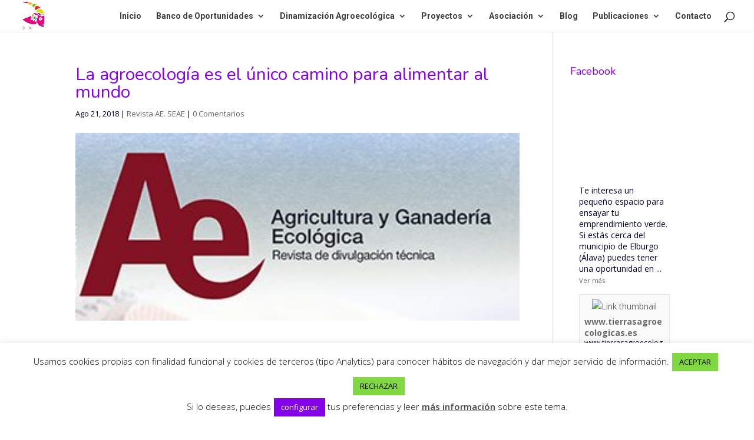

--- FILE ---
content_type: text/html; charset=utf-8
request_url: https://docs.google.com/viewer?url=https%3A%2F%2Fwww.tierrasagroecologicas.es%2Fwp-content%2Fuploads%2F2018%2F08%2FAe32-digital-prot-40-41.pdf&hl=es&embedded=true
body_size: 2368
content:
<!DOCTYPE html><html lang="es" dir="ltr"><head><title>Ae32-digital-prot-40-41.pdf</title><link rel="stylesheet" type="text/css" href="//www.gstatic.com/_/apps-viewer/_/ss/k=apps-viewer.standalone._CDZmaZ6M-A.L.W.O/am=AAAD/d=0/rs=AC2dHML16HuX1SbrR-toiVJWeyvNZegBPg" nonce="uGyp45KAI30PjH232LpXzA"/></head><body><div class="ndfHFb-c4YZDc ndfHFb-c4YZDc-AHmuwe-Hr88gd-OWB6Me dif24c vhoiae LgGVmb bvmRsc ndfHFb-c4YZDc-TSZdd ndfHFb-c4YZDc-TJEFFc ndfHFb-c4YZDc-vyDMJf-aZ2wEe ndfHFb-c4YZDc-i5oIFb ndfHFb-c4YZDc-uoC0bf ndfHFb-c4YZDc-e1YmVc" aria-label="Showing viewer."><div class="ndfHFb-c4YZDc-zTETae"></div><div class="ndfHFb-c4YZDc-JNEHMb"></div><div class="ndfHFb-c4YZDc-K9a4Re"><div class="ndfHFb-c4YZDc-E7ORLb-LgbsSe ndfHFb-c4YZDc-LgbsSe-OWB6Me" aria-label="Previous"><div class="ndfHFb-c4YZDc-DH6Rkf-AHe6Kc"><div class="ndfHFb-c4YZDc-Bz112c ndfHFb-c4YZDc-DH6Rkf-Bz112c"></div></div></div><div class="ndfHFb-c4YZDc-tJiF1e-LgbsSe ndfHFb-c4YZDc-LgbsSe-OWB6Me" aria-label="Next"><div class="ndfHFb-c4YZDc-DH6Rkf-AHe6Kc"><div class="ndfHFb-c4YZDc-Bz112c ndfHFb-c4YZDc-DH6Rkf-Bz112c"></div></div></div><div class="ndfHFb-c4YZDc-q77wGc"></div><div class="ndfHFb-c4YZDc-K9a4Re-nKQ6qf ndfHFb-c4YZDc-TvD9Pc-qnnXGd" role="main"><div class="ndfHFb-c4YZDc-EglORb-ge6pde ndfHFb-c4YZDc-K9a4Re-ge6pde-Ne3sFf" role="status" tabindex="-1" aria-label="Loading"><div class="ndfHFb-c4YZDc-EglORb-ge6pde-RJLb9c ndfHFb-c4YZDc-AHmuwe-wcotoc-zTETae"><div class="ndfHFb-aZ2wEe" dir="ltr"><div class="ndfHFb-vyDMJf-aZ2wEe auswjd"><div class="aZ2wEe-pbTTYe aZ2wEe-v3pZbf"><div class="aZ2wEe-LkdAo-e9ayKc aZ2wEe-LK5yu"><div class="aZ2wEe-LkdAo aZ2wEe-hj4D6d"></div></div><div class="aZ2wEe-pehrl-TpMipd"><div class="aZ2wEe-LkdAo aZ2wEe-hj4D6d"></div></div><div class="aZ2wEe-LkdAo-e9ayKc aZ2wEe-qwU8Me"><div class="aZ2wEe-LkdAo aZ2wEe-hj4D6d"></div></div></div><div class="aZ2wEe-pbTTYe aZ2wEe-oq6NAc"><div class="aZ2wEe-LkdAo-e9ayKc aZ2wEe-LK5yu"><div class="aZ2wEe-LkdAo aZ2wEe-hj4D6d"></div></div><div class="aZ2wEe-pehrl-TpMipd"><div class="aZ2wEe-LkdAo aZ2wEe-hj4D6d"></div></div><div class="aZ2wEe-LkdAo-e9ayKc aZ2wEe-qwU8Me"><div class="aZ2wEe-LkdAo aZ2wEe-hj4D6d"></div></div></div><div class="aZ2wEe-pbTTYe aZ2wEe-gS7Ybc"><div class="aZ2wEe-LkdAo-e9ayKc aZ2wEe-LK5yu"><div class="aZ2wEe-LkdAo aZ2wEe-hj4D6d"></div></div><div class="aZ2wEe-pehrl-TpMipd"><div class="aZ2wEe-LkdAo aZ2wEe-hj4D6d"></div></div><div class="aZ2wEe-LkdAo-e9ayKc aZ2wEe-qwU8Me"><div class="aZ2wEe-LkdAo aZ2wEe-hj4D6d"></div></div></div><div class="aZ2wEe-pbTTYe aZ2wEe-nllRtd"><div class="aZ2wEe-LkdAo-e9ayKc aZ2wEe-LK5yu"><div class="aZ2wEe-LkdAo aZ2wEe-hj4D6d"></div></div><div class="aZ2wEe-pehrl-TpMipd"><div class="aZ2wEe-LkdAo aZ2wEe-hj4D6d"></div></div><div class="aZ2wEe-LkdAo-e9ayKc aZ2wEe-qwU8Me"><div class="aZ2wEe-LkdAo aZ2wEe-hj4D6d"></div></div></div></div></div></div><span class="ndfHFb-c4YZDc-EglORb-ge6pde-fmcmS ndfHFb-c4YZDc-AHmuwe-wcotoc-zTETae" aria-hidden="true">Loading&hellip;</span></div><div class="ndfHFb-c4YZDc-ujibv-nUpftc"><img class="ndfHFb-c4YZDc-ujibv-JUCs7e" src="/viewerng/thumb?ds=[base64]&amp;ck=lantern&amp;dsmi=unknown&amp;authuser&amp;w=800&amp;webp=true&amp;p=proj"/></div></div></div></div><script nonce="1jR3ao0qFA_x1Gj5PmZk9A">/*

 Copyright The Closure Library Authors.
 SPDX-License-Identifier: Apache-2.0
*/
function c(a,e,f){a._preloadFailed||a.complete&&a.naturalWidth===void 0?f():a.complete&&a.naturalWidth?e():(a.addEventListener("load",function(){e()},!1),a.addEventListener("error",function(){f()},!1))}
for(var d=function(a,e,f,k){function l(){b.style.display="none"}var g=document.body.getElementsByClassName(a)[0];if(k)var b=document.getElementById(k);else{if(!g)return;b=g.getElementsByClassName(f)[0];if(!b)return}b._preloadStartTime=Date.now();b.onerror=function(){this._preloadFailed=!0};c(b,function(){b.naturalWidth<800?l():(b._preloadEndTime||(b._preloadEndTime=Date.now()),e&&(g.getElementsByClassName(e)[0].style.display="none"))},l)},h=["_initStaticViewer"],m=this||self,n;h.length&&(n=h.shift());)h.length||
d===void 0?m=m[n]&&m[n]!==Object.prototype[n]?m[n]:m[n]={}:m[n]=d;
</script><script nonce="1jR3ao0qFA_x1Gj5PmZk9A">_initStaticViewer('ndfHFb-c4YZDc-K9a4Re-nKQ6qf','ndfHFb-c4YZDc-EglORb-ge6pde','ndfHFb-c4YZDc-ujibv-JUCs7e')</script><script type="text/javascript" charset="UTF-8" src="//www.gstatic.com/_/apps-viewer/_/js/k=apps-viewer.standalone.es.jbuGFupSd2M.O/am=AAAD/d=1/rs=AC2dHMIYaxTt87TqQEdzf1yNgczRiN1p9A/m=main" nonce="1jR3ao0qFA_x1Gj5PmZk9A"></script><script type="text/javascript" src="https://apis.google.com/js/client.js" nonce="1jR3ao0qFA_x1Gj5PmZk9A"></script><script type="text/javascript" nonce="1jR3ao0qFA_x1Gj5PmZk9A">_init([["0",null,null,null,null,2,null,null,null,null,0,[1],null,null,null,"https://drive.google.com",null,null,null,null,null,null,null,null,null,null,null,null,null,null,null,null,[["core-734-RC1","prod"],12,1,1],null,null,null,null,[null,null,null,null,"https://accounts.google.com/ServiceLogin?passive\u003d1209600\u0026continue\u003dhttps://docs.google.com/viewer?url%3Dhttps://www.tierrasagroecologicas.es/wp-content/uploads/2018/08/Ae32-digital-prot-40-41.pdf%26hl%3Des%26embedded%3Dtrue\u0026hl\u003des\u0026followup\u003dhttps://docs.google.com/viewer?url%3Dhttps://www.tierrasagroecologicas.es/wp-content/uploads/2018/08/Ae32-digital-prot-40-41.pdf%26hl%3Des%26embedded%3Dtrue",null,null,null,0],null,null,null,null,null,null,null,null,null,null,null,null,null,null,null,0,null,null,null,null,null,null,null,null,null,null,null,null,null,null,null,null,null,null,null,null,null,null,null,null,null,null,null,null,null,null,null,null,null,null,null,null,null,null,null,null,null,null,null,null,null,null,null,null,null,null,null,null,null,null,null,null,null,null,null,null,null,null,null,null,null,null,null,null,null,null,null,null,null,null,null,null,null,null,null,null,null,null,null,null,null,null,null,null,1],[null,"Ae32-digital-prot-40-41.pdf","/viewerng/thumb?ds\[base64]\u0026ck\u003dlantern\u0026dsmi\u003dunknown\u0026authuser\u0026w\u003d800\u0026webp\u003dtrue\u0026p\u003dproj",null,null,null,null,null,null,"/viewerng/upload?ds\[base64]\u0026ck\u003dlantern\u0026dsmi\u003dunknown\u0026authuser\u0026p\u003dproj",null,"application/pdf",null,null,1,null,"/viewerng/viewer?url\u003dhttps://www.tierrasagroecologicas.es/wp-content/uploads/2018/08/Ae32-digital-prot-40-41.pdf\u0026hl\u003des",null,"https://www.tierrasagroecologicas.es/wp-content/uploads/2018/08/Ae32-digital-prot-40-41.pdf",null,null,0,null,null,null,null,null,"/viewerng/standalone/refresh?url\u003dhttps://www.tierrasagroecologicas.es/wp-content/uploads/2018/08/Ae32-digital-prot-40-41.pdf\u0026hl\u003des\u0026embedded\u003dtrue",[null,null,"meta?id\u003dACFrOgB15cJa0OD9JXqfHfXKIcLuXHDYGE34SwZdaYd-DxU06SaA4jOOC7coX4CytIiymZuZYpaYzxGiVG0cSdl8pZS1wfyByk5GH9DNbIrNaVsAiWjbIVcelSABe3aupkDIlOt2pvXB1t-rpwzO","img?id\u003dACFrOgB15cJa0OD9JXqfHfXKIcLuXHDYGE34SwZdaYd-DxU06SaA4jOOC7coX4CytIiymZuZYpaYzxGiVG0cSdl8pZS1wfyByk5GH9DNbIrNaVsAiWjbIVcelSABe3aupkDIlOt2pvXB1t-rpwzO","press?id\u003dACFrOgB15cJa0OD9JXqfHfXKIcLuXHDYGE34SwZdaYd-DxU06SaA4jOOC7coX4CytIiymZuZYpaYzxGiVG0cSdl8pZS1wfyByk5GH9DNbIrNaVsAiWjbIVcelSABe3aupkDIlOt2pvXB1t-rpwzO","status?id\u003dACFrOgB15cJa0OD9JXqfHfXKIcLuXHDYGE34SwZdaYd-DxU06SaA4jOOC7coX4CytIiymZuZYpaYzxGiVG0cSdl8pZS1wfyByk5GH9DNbIrNaVsAiWjbIVcelSABe3aupkDIlOt2pvXB1t-rpwzO","https://doc-0s-bk-apps-viewer.googleusercontent.com/viewer/secure/pdf/3nb9bdfcv3e2h2k1cmql0ee9cvc5lole/hd2nrr7lsdsvkol50ijhdvpo33uier47/1762566750000/lantern/*/ACFrOgB15cJa0OD9JXqfHfXKIcLuXHDYGE34SwZdaYd-DxU06SaA4jOOC7coX4CytIiymZuZYpaYzxGiVG0cSdl8pZS1wfyByk5GH9DNbIrNaVsAiWjbIVcelSABe3aupkDIlOt2pvXB1t-rpwzO",null,"presspage?id\u003dACFrOgB15cJa0OD9JXqfHfXKIcLuXHDYGE34SwZdaYd-DxU06SaA4jOOC7coX4CytIiymZuZYpaYzxGiVG0cSdl8pZS1wfyByk5GH9DNbIrNaVsAiWjbIVcelSABe3aupkDIlOt2pvXB1t-rpwzO"],null,null,null,"pdf"],"","",2]);</script></body></html>

--- FILE ---
content_type: text/html; charset=UTF-8
request_url: https://www.tierrasagroecologicas.es/wp-admin/admin-ajax.php
body_size: -130
content:
{"181587908563560_1031542642342182":"{\"id_post\":\"181587908563560_1031542642342182\",\"content\":\"{\\\"error\\\":{\\\"message\\\":\\\"Error validating access token: The session has been invalidated because the user changed their password or Facebook has changed the session for security reasons.\\\",\\\"type\\\":\\\"OAuthException\\\",\\\"code\\\":190,\\\"error_subcode\\\":460,\\\"fbtrace_id\\\":\\\"AeubXAAm7EOJD4pdxnlxt0b\\\"}}\"}","181587908563560_1021625436667236":"{\"id_post\":\"181587908563560_1021625436667236\",\"content\":\"{\\\"error\\\":{\\\"message\\\":\\\"Error validating access token: The session has been invalidated because the user changed their password or Facebook has changed the session for security reasons.\\\",\\\"type\\\":\\\"OAuthException\\\",\\\"code\\\":190,\\\"error_subcode\\\":460,\\\"fbtrace_id\\\":\\\"AwmnjHeH_GiB4V0io8GUvqE\\\"}}\"}"}